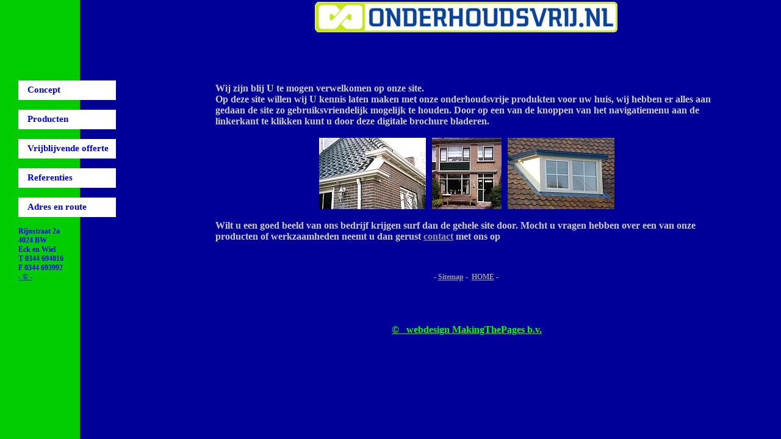

--- FILE ---
content_type: text/html; charset=UTF-8
request_url: http://onderhoudsvrij.nl/
body_size: 2464
content:
<!DOCTYPE html PUBLIC "-//W3C//DTD HTML 4.01 Frameset//EN">
<HTML lang="nl-nl">
<HEAD>
<META HTTP-EQUIV="Content-Type" content="text/html; charset=ISO-8859-1">
<META NAME="LANGUAGE" CONTENT="Dutch">
<META NAME="RATING" CONTENT="General">
<META NAME="DOC-RIGHTS" CONTENT="Copywritten Work">
<META NAME="COPYRIGHT" CONTENT="Copyright B.W.P.M. Mauritsz">
<META NAME="AUTHOR" CONTENT="B.W.P.M. Mauritsz MakingThePages Buurmalsen Holland">
<META NAME="DESCRIPTION" CONTENT="Onderhoudsvrij.nl is een onderdeel van Jansen bouwservice en gespecialiseerd in het leveren en plaatsen van onderhoudsvrije woning onderdelen als ramen, kozijnen, gevels, dakkappellen e.d..">
<META NAME="KEYWORDS" CONTENT="onderhoudsvrij, jansen, bouwservice, projecten, onderhoud, vervangen, kunststof, kozijnen, ramen, dakkapel, prefab dakkapel, boeilijst, dakramen, kozijnen,  kunststoframen,  kunststofdakkapel, prefab  kunststofdakkapel, kunststofboeilijst, kunststofdakramen, woning, aanbouw, renovatie, buren, eck en wiel, maurik, lienden, gelderland">
<!-- validated -->
<title>Onderhoudsvrij.nl</title>
<LINK REL="SHORTCUT ICON" HREF="./favicon.ico">
<LINK REL="icon" HREF="favicon.ico">
</HEAD>

<frameset cols="250,*" border="0" frameborder="0" framespacing="0"> 
<frameset rows="100,*"  border="0" frameborder="0" framespacing="0"> 
  <frame src="./text/index_n1.html" name="n1" noresize TITLE="voor layout" marginwidth="0" marginheight="0" scrolling="no">
  <frame src="./text/index_n2.html" name="n2" noresize TITLE="Navigatie" marginwidth="0" marginheight="0" scrolling="no">
  </frameset>
 <frameset rows="100,*"  border="0" frameborder="0" framespacing="0">
  <frame src="./text/index_k.html" name="k" noresize TITLE="Kop met bedrijfsnaam" marginwidth="0" marginheight="0" scrolling="auto">
  <frame src="./text/index_m.html" name="m" noresize TITLE="Gegevens pagina" marginwidth="0" marginheight="0" scrolling="auto">
  </frameset>
<NOFRAMES>
  <BODY>
  <H1>Onderhoudsvrij.nl</H1>
  <HR width="100%" size="5">
  <P>Onderhoudsvrij.nl is een onderdeel van Jansen Bouwservice en gespecialiseerd in het leveren en plaatsen van onderhoudsvrije
 woning onderdelen als ramen, kozijnen, gevels, dakkappellen e.d..</p>
<p>Uw browser ondersteunt geen frames daarom komt u op deze pagina.
 Via de <A HREF="./text/sitemap.html">sitemap</A>
     kunt u alle pagina's vinden zonder het gebruik van frames.</P>
  </BODY>
</NOFRAMES>
</frameset>
</html>


--- FILE ---
content_type: text/html; charset=UTF-8
request_url: http://onderhoudsvrij.nl/text/index_n1.html
body_size: 1522
content:
<!DOCTYPE html PUBLIC "-//W3C//DTD HTML 4.01 Transitional//EN">
<HTML lang="nl-nl">
<HEAD>
<META HTTP-EQUIV="Content-Type" content="text/html; charset=ISO-8859-1">
<META NAME="LANGUAGE" CONTENT="Dutch">
<META NAME="RATING" CONTENT="General">
<META NAME="DOC-RIGHTS" CONTENT="Copywritten Work">
<META NAME="COPYRIGHT" CONTENT="Copyright B.W.P.M. Mauritsz">
<META NAME="AUTHOR" CONTENT="B.W.P.M. Mauritsz MakingThePages Buurmalsen Holland">
<META NAME="DESCRIPTION" CONTENT="Jansen bouwservice is het bedrijf voor alle voorkomende werkzaamheden aan uw woning.">
<META NAME="KEYWORDS" CONTENT="Jansen, bouwservice, projecten, onderhoud, vervangen, boeilijst, isoleren ,dakconstructie, woning, dakkapel, prefab dakkapel, aanbouw, renovatie, lienden, gelderland">
<!-- validated html 4.01 20030217 -->
<title>Jansen bouwservice</title>
<LINK href="../style_n.css" rel="stylesheet" type="text/css">
</HEAD>
<BODY background="./back_groen_blauw.gif">
<!--
<TABLE  CELLSPACING="0" CELLPADDING="0" BORDER="0" width="250"  summary="layout only">
<TR><TD width="30" class="gr"><IMG border="0" src="./trans.gif" width="30" height="110" alt="trans"></TD>
    <TD width="100" class="gr"><IMG border="0" src="./trans.gif" width="100" height="110" alt="trans"></TD>
    <TD width="60" class="bl"><IMG border="0" src="./trans.gif" width="60" height="110" alt="trans"></TD>
    <TD width="10" class="bl"><IMG border="0" src="./trans.gif" width="10" height="110" alt="trans"></TD></TR>

</TABLE>
-->
</BODY>
</HTML>

--- FILE ---
content_type: text/html; charset=UTF-8
request_url: http://onderhoudsvrij.nl/text/index_n2.html
body_size: 4134
content:
<!DOCTYPE html PUBLIC "-//W3C//DTD HTML 4.01 Transitional//EN">
<HTML lang="nl-nl">
<HEAD>
<META HTTP-EQUIV="Content-Type" content="text/html; charset=ISO-8859-1">
<META NAME="LANGUAGE" CONTENT="Dutch">
<META NAME="RATING" CONTENT="General">
<META NAME="DOC-RIGHTS" CONTENT="Copywritten Work">
<META NAME="COPYRIGHT" CONTENT="Copyright B.W.P.M. Mauritsz">
<META NAME="AUTHOR" CONTENT="B.W.P.M. Mauritsz MakingThePages Buurmalsen Holland">
<META NAME="DESCRIPTION" CONTENT="Jansen bouwservice is het bedrijf voor alle voorkomende werkzaamheden aan uw woning.">
<META NAME="KEYWORDS" CONTENT="Jansen, bouwservice, projecten, onderhoud, vervangen, boeilijst, isoleren ,dakconstructie, woning, dakkapel, prefab dakkapel, aanbouw, renovatie, lienden, gelderland">
<!-- validated html 4.01 20030217 A -->
<title>Jansen bouwservice</title>
<LINK href="../style_n.css" rel="stylesheet" type="text/css">
</HEAD>
<BODY background="./back_groen_blauw.gif">




<TABLE  CELLSPACING="0" CELLPADDING="0" BORDER="0" width="200"  summary="layout only">
<TR><TD width="30"><IMG border="0" src="./trans.gif" width="30" height="32" alt="trans"></TD>
    <TD width="100"><IMG border="0" src="./trans.gif" width="100" height="32" alt="trans"></TD>
    <TD width="60"><IMG border="0" src="./trans.gif" width="60" height="32" alt="trans"></TD>
    <TD width="10"><IMG border="0" src="./trans.gif" width="10" height="32" alt="trans"></TD></TR>

<TR><TD width="30"><IMG border="0" src="./trans.gif" width="30" height="32" alt="trans"></TD>
    <TD align="center" colspan="2" class="wit" width="160"><A class="n" href="./bedrijf.html" target="m">Concept</a></TD>
    <TD width="10"><IMG border="0" src="./trans.gif" width="10" height="32" alt="trans"></TD></TR>

<TR><TD colspan="4"><IMG border="0" src="./trans.gif" width="30" height="16" alt="trans"></TD></TR>

<TR><TD width="30"><IMG border="0" src="./trans.gif" width="30" height="32" alt="trans"></TD>
    <TD align="center" colspan="2" class="wit" width="160"><A class="n" href="./p0001000.html" target="m">Producten</a></TD>
    <TD width="10"><IMG border="0" src="./trans.gif" width="10" height="32" alt="trans"></TD></TR>

<TR><TD colspan="4"><IMG border="0" src="./trans.gif" width="30" height="16" alt="trans"></TD></TR>

<TR><TD width="30"><IMG border="0" src="./trans.gif" width="30" height="32" alt="trans"></TD>
    <TD align="center" colspan="2" class="wit" width="160"><A class="n" href="./p0002000.html" target="m">Vrijblijvende offerte</a></TD>
    <TD width="10"><IMG border="0" src="./trans.gif" width="10" height="32" alt="trans"></TD></TR>

<TR><TD colspan="4"><IMG border="0" src="./trans.gif" width="30" height="16" alt="trans"></TD></TR>

<TR><TD width="30"><IMG border="0" src="./trans.gif" width="30" height="32" alt="trans"></TD>
    <TD align="center" colspan="2"  class="wit" width="160"><A class="n" href="./r0001000.html" target="m">Referenties</a></TD>
    <TD width="10"><IMG border="0" src="./trans.gif" width="10" height="32" alt="trans"></TD></TR>


<TR><TD colspan="4"><IMG border="0" src="./trans.gif" width="30" height="16" alt="trans"></TD></TR>

<TR><TD width="30"><IMG border="0" src="./trans.gif" width="30" height="32" alt="trans"></TD>
    <TD align="center" colspan="2"  class="wit" width="160"><A class="n" href="./naw.html" target="m">Adres en route</a></TD>
    <TD width="10"><IMG border="0" src="./trans.gif" width="10" height="32" alt="trans"></TD></TR>

<TR><TD colspan="4"><IMG border="0" src="./trans.gif" width="30" height="16" alt="trans"></TD></TR>

<TR><TD width="30"><IMG border="0" src="./trans.gif" width="30" height="32" alt="trans"></TD>
    <TD  width="100" class="c1"><a  class="n2" href="./naw.html" target="m">Rijnstraat 2a<BR>4024 BW<BR>Eck en Wiel<BR>T 0344 694016<BR>F 0344 693992</A>
    <br><A href="./copy.html" target="m">-  &#169; -</a></TD>
    <TD width="60" ><IMG border="0" src="./trans.gif" width="60" height="32" alt="trans"></TD> 
    <TD width="10" ><IMG border="0" src="./trans.gif" width="10" height="32" alt="trans"></TD> </TR>

</TABLE>

</BODY>
</HTML>

--- FILE ---
content_type: text/html; charset=UTF-8
request_url: http://onderhoudsvrij.nl/text/index_k.html
body_size: 1040
content:
<!DOCTYPE html PUBLIC "-//W3C//DTD HTML 4.01 Transitional//EN">
<HTML lang="nl-nl">
<HEAD>
<META HTTP-EQUIV="Content-Type" content="text/html; charset=ISO-8859-1">
<META NAME="LANGUAGE" CONTENT="Dutch">
<META NAME="RATING" CONTENT="General">
<META NAME="DOC-RIGHTS" CONTENT="Copywritten Work">
<META NAME="COPYRIGHT" CONTENT="Copyright B.W.P.M. Mauritsz">
<META NAME="AUTHOR" CONTENT="B.W.P.M. Mauritsz MakingThePages Buurmalsen Holland">
<META NAME="DESCRIPTION" CONTENT="Jansen bouwservice is het bedrijf voor alle voorkomende werkzaamheden aan uw woning.">
<META NAME="KEYWORDS" CONTENT="Jansen, bouwservice, projecten, onderhoud, vervangen, boeilijst, isoleren ,dakconstructie, woning, dakkapel, prefab dakkapel, aanbouw, renovatie, lienden, gelderland">
<!-- validated html 4.01 20030217 AAA -->
<title>Jansen bouwservice</title>
<LINK href="../style_k.css" rel="stylesheet" type="text/css">
</HEAD>
<BODY>
<center><IMG border="0" src="../pic/logooh.gif" width="500" height="55" alt="logo"></center>

</BODY>
</HTML>

--- FILE ---
content_type: text/html; charset=UTF-8
request_url: http://onderhoudsvrij.nl/text/index_m.html
body_size: 2705
content:
<!DOCTYPE html PUBLIC "-//W3C//DTD HTML 4.01 Transitional//EN">
<HTML lang="nl-nl">
<HEAD>
<META HTTP-EQUIV="Content-Type" content="text/html; charset=ISO-8859-1">
<META NAME="LANGUAGE" CONTENT="Dutch">
<META NAME="RATING" CONTENT="General">
<META NAME="DOC-RIGHTS" CONTENT="Copywritten Work">
<META NAME="COPYRIGHT" CONTENT="Copyright B.W.P.M. Mauritsz">
<META NAME="AUTHOR" CONTENT="B.W.P.M. Mauritsz MakingThePages Buurmalsen Holland">
<META NAME="DESCRIPTION" CONTENT="Jansen bouwservice is het bedrijf voor alle voorkomende werkzaamheden aan uw woning.">
<META NAME="KEYWORDS" CONTENT="Jansen, bouwservice, projecten, onderhoud, vervangen, boeilijst, isoleren ,dakconstructie, woning, dakkapel, prefab dakkapel, aanbouw, renovatie, lienden, gelderland">
<!-- validated html 4.01 20030217 AAA -->
<title>Jansen bouwservice</title>
<!--  <LINK href="./style_m.css" rel="stylesheet" type="text/css"> -->
<SCRIPT TYPE="text/javascript" LANGUAGE="JavaScript" SRC="../style_m.js"></script>
</HEAD>
<BODY>
<A name="top"></A>
<BR><BR><center>
<TABLE  CELLSPACING="0" CELLPADDING="0" BORDER="0" width="80%"  summary="layout only">
<TR><td>Wij zijn blij U te mogen verwelkomen op onze site.<br>
Op deze site willen wij U kennis laten maken met onze onderhoudsvrije produkten voor uw huis,
 wij hebben er alles aan gedaan de site zo gebruiksvriendelijk mogelijk te houden.
 Door op een van de knoppen van het navigatiemenu aan de linkerkant te klikken kunt u door deze digitale brochure bladeren.</td>
</TR></TABLE></CENTER>
<BR>
<center>
<TABLE  CELLSPACING="0" CELLPADDING="0" BORDER="0" width="484"  summary="layout only">
<TR><TD width="175"><IMG border="0" src="../pic/index_m01.jpg" width="175" height="117" alt="foto"></TD>
    <TD width="10"> &nbsp;</TD>
    <TD width="114"><IMG border="0" src="../pic/index_m02.jpg" width="114" height="117" alt="foto"></TD>
    <TD width="10"> &nbsp;</TD>  
    <TD width="175"><IMG border="0" src="../pic/index_m03.jpg" width="175" height="117" alt="foto"></TD>
</TR></TABLE></CENTER>
<BR>
<center>
<TABLE  CELLSPACING="0" CELLPADDING="0" BORDER="0" width="80%"  summary="layout only">
<TR><td>Wilt u een goed beeld van ons bedrijf krijgen surf dan de gehele site door.
 Mocht u vragen hebben over een van onze producten of werkzaamheden neemt u dan gerust <a href="./naw.html"> contact</a> met ons op</td>
</TR></TABLE></CENTER><BR><BR>
<P class="c3">-
<A href="./sitemap.html">Sitemap</A>&nbsp;-&nbsp;
<A href="../index.html" target="_top">HOME</A>&nbsp;-&nbsp;
</P><BR><BR>
<P class="c1">
<A class="c1" href="http://www.makingthepages.nl">&#169;&nbsp;&nbsp;&nbsp;webdesign MakingThePages b.v.</A></P>
</BODY>
</HTML>

--- FILE ---
content_type: text/css
request_url: http://onderhoudsvrij.nl/style_n.css
body_size: 2045
content:
a  {color: #0000ff; font-weight:bold}
a.n:link {background-color: #ffffff; color: #0000ff; font-weight: bold; font-size: 15px; text-decoration: none;}
a.n:visited {background-color: #ffffff; color: #3333ff; font-weight: bold; font-size: 15px; text-decoration: none;}
a.n:active {background-color: #ffffff; color: #ff0000; font-weight: bold; font-size: 15px; text-decoration: none;}
a.n:hover {background-color: #ffffff; color: #000099; font-weight: bold; font-size: 15px; text-decoration: none;}
a.n2:link {color: #0000ff; font-size: 12px; text-decoration: none;}
a.n2:visited {color: #0000ff; font-size: 12px; text-decoration: none;}
a.n2:active {color: #0000ff; font-size: 12px; text-decoration: none;}
a.c1 {color: #0000ff; font-weight:bold}
a.text {color: rgb(153,0,0); text-decoration: none; font-size: 75%; font-weight:bold; padding: 0em 0em 0em 0em;}
body {font-family:Times New Roman,arial; background-color: #000000; color: #990000;}
h1 {font-size:200%; color: #990000; text-align: center; font-weight: bold; font-family: Times New Roman,arial}
h2 {font-size:150%; color: #990000; text-align: center; font-weight: bold; font-family: Times New Roman,arial}
h3, h4, h5, h6 {text-align: center; font-weight: bold; font-family: Times New Roman,arial; font-size:100%}
P {text-align: justify; padding: 0.2em 0.2em 0.2em 0.5em; font-weight: bold; color: #990000;}
ul {padding: 0.2em 0.2em 0.2em 1.5em; font-weight: bold;}
Tabel {padding: 0em 0em 0em 0em;}
td.wit {font-weight: bold; text-align: left; font-size: 15px;  background-color: #ffffff; color: #0000ff; padding: 0em 0em 0em 1em;}
td.bl {background-color: #0000ff; color: #ffffff; padding: 0em 0em 0em 0em;}
td.wt {background-color: #ffffff; color: #ffffff; padding: 0em 0em 0em 0em;}
td.gr {background-color: #00ff00; color: #ffffff; padding: 0em 0em 0em 0em;}
td {padding: 0em 0em 0em 0em;}
td.c1 {text-align: left; font-size: 12px; background-color: #00cc00; color: #ffffff; padding: 0em 0em 0em 0em;}
td.green {background-color: #00ff00; color: #ffffff; padding: 0em 0em  0em 0em;}

--- FILE ---
content_type: text/css
request_url: http://onderhoudsvrij.nl/style_n.css
body_size: 2045
content:
a  {color: #0000ff; font-weight:bold}
a.n:link {background-color: #ffffff; color: #0000ff; font-weight: bold; font-size: 15px; text-decoration: none;}
a.n:visited {background-color: #ffffff; color: #3333ff; font-weight: bold; font-size: 15px; text-decoration: none;}
a.n:active {background-color: #ffffff; color: #ff0000; font-weight: bold; font-size: 15px; text-decoration: none;}
a.n:hover {background-color: #ffffff; color: #000099; font-weight: bold; font-size: 15px; text-decoration: none;}
a.n2:link {color: #0000ff; font-size: 12px; text-decoration: none;}
a.n2:visited {color: #0000ff; font-size: 12px; text-decoration: none;}
a.n2:active {color: #0000ff; font-size: 12px; text-decoration: none;}
a.c1 {color: #0000ff; font-weight:bold}
a.text {color: rgb(153,0,0); text-decoration: none; font-size: 75%; font-weight:bold; padding: 0em 0em 0em 0em;}
body {font-family:Times New Roman,arial; background-color: #000000; color: #990000;}
h1 {font-size:200%; color: #990000; text-align: center; font-weight: bold; font-family: Times New Roman,arial}
h2 {font-size:150%; color: #990000; text-align: center; font-weight: bold; font-family: Times New Roman,arial}
h3, h4, h5, h6 {text-align: center; font-weight: bold; font-family: Times New Roman,arial; font-size:100%}
P {text-align: justify; padding: 0.2em 0.2em 0.2em 0.5em; font-weight: bold; color: #990000;}
ul {padding: 0.2em 0.2em 0.2em 1.5em; font-weight: bold;}
Tabel {padding: 0em 0em 0em 0em;}
td.wit {font-weight: bold; text-align: left; font-size: 15px;  background-color: #ffffff; color: #0000ff; padding: 0em 0em 0em 1em;}
td.bl {background-color: #0000ff; color: #ffffff; padding: 0em 0em 0em 0em;}
td.wt {background-color: #ffffff; color: #ffffff; padding: 0em 0em 0em 0em;}
td.gr {background-color: #00ff00; color: #ffffff; padding: 0em 0em 0em 0em;}
td {padding: 0em 0em 0em 0em;}
td.c1 {text-align: left; font-size: 12px; background-color: #00cc00; color: #ffffff; padding: 0em 0em 0em 0em;}
td.green {background-color: #00ff00; color: #ffffff; padding: 0em 0em  0em 0em;}

--- FILE ---
content_type: text/css
request_url: http://onderhoudsvrij.nl/style_k.css
body_size: 1173
content:
a  {color: #333333; font-weight:bold}
a.c1 {color: #333333; font-weight:bold}
a.text {color: rgb(153,0,0); text-decoration: none; font-size: 75%; font-weight:bold}
body {font-family: arial; background-color: #000099; color: #ffffff;}
h1 {font-size:200%; color: #ffffff; text-align: center; font-weight: bold; font-family: Times New Roman,arial}
P {text-align: justify; padding: 0.2em 0.2em 0.2em 0.5em; font-weight: bold; ; color: #990000;}
p.ins {padding: 0.2em 10em 0.2em 10em;}
P.c1 {text-align: center; font-weight: bold;}
P.c2 {font-size: 12pix}
P.c3 {font-size: 75%; text-align: center;}
p.c4 {color: rgb(255,0,0)}
ul {padding: 0.2em 0.2em 0.2em 1.5em; font-weight: bold;}
table.c1 {padding: 0.2em 0.2em 0.2em 0.2em;}
td {font-weight: bold;; color: #ffffff;}
td.c2 { color: #ffffff; font-family: arial; font-weight: bold; font-size: 24px; padding: 0.1em 0.1em 0.1em 0.1em;}
td.c3 { color: #ffffff; font-family: arial; font-weight: bold; font-size: 15px; padding: 0.1em 0.1em 0.1em 0.1em;}
td.c4 { color: #000099; font-family: arial; background-color: #00cc00; font-weight: bold; font-size: 15px; padding: 0.1em 0.1em 0.1em 0.1em;}
table.button {border-style: ridge;}


--- FILE ---
content_type: application/javascript
request_url: http://onderhoudsvrij.nl/style_m.js
body_size: 1633
content:
// algemeen
document.write("<STYLE TYPE=text/css>\
a  {color: #999999; font-weight:bold; background-color: #000099;}\
a:hover  {color: #ffffff; font-weight:bold; background-color: #000099;}\
a.c1 {color: #00ff00; font-weight:bold}\
a.c2  {color: #999999; font-weight:bold; background-color: #0000ff;}\
a.text {color: rgb(153,0,0); text-decoration: none; font-size: 75%; font-weight:bold}\
h1 {font-size:200%; color: #cccccc; text-align: center; font-weight: bold; font-family: Times New Roman,arial}\
h2 {font-size:150%; color: #cccccc; text-align: center; font-weight: bold; font-family: Times New Roman,arial}\
h3, h4, h5, h6 {text-align: center; font-weight: bold; font-family: Times New Roman,arial; font-size:100%}\
P {text-align: justify; padding: 0.2em 0.2em 0.2em 0.2em; font-weight: bold; ; color: #cccccc;}\
p.ins {padding: 0.2em 2em 0.2em 0.2em;}\
P.c1 {text-align: center; font-weight: bold;}\
P.c2 {font-size: 75%}\
P.c3 {font-size: 75%; text-align: center;}\
p.c4 {color: rgb(255,0,0)}\
ul {padding: 0.2em 0.2em 0.2em 1.5em; font-weight: bold;}\
table.c1 {padding: 0.2em 0.2em 0.2em 0.2em;}\
td {font-weight: bold;; color: #cccccc;}\
td.c2 {font-weight: bold; text-align: center; padding: 0.1em 0.1em 0.1em 0.1em;}\
td.c3 { border-style: ridge; font-size: 75%; text-align: center; padding: 0.1em 0.1em 0.1em 0.1em; background-color: #0000ff;}\
td.c4 { font-size: 75%; text-align: center; font-weight: bold; padding: 1.0em 1.0em 1.0em 1.0em;}\
table.button {border-style: ridge;}"
);

document.write("body {font-family:Times New Roman,arial; background-color: #000099; color: #ffffff;}");

document.write("</STYLE>");


